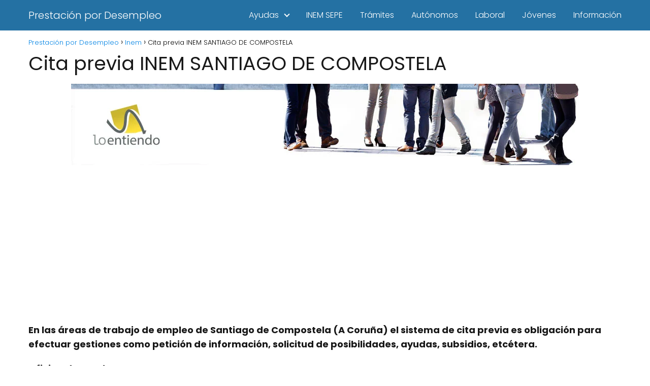

--- FILE ---
content_type: text/html; charset=utf-8
request_url: https://www.google.com/recaptcha/api2/aframe
body_size: 267
content:
<!DOCTYPE HTML><html><head><meta http-equiv="content-type" content="text/html; charset=UTF-8"></head><body><script nonce="0RkEFVnLmdIPcCH42Mnauw">/** Anti-fraud and anti-abuse applications only. See google.com/recaptcha */ try{var clients={'sodar':'https://pagead2.googlesyndication.com/pagead/sodar?'};window.addEventListener("message",function(a){try{if(a.source===window.parent){var b=JSON.parse(a.data);var c=clients[b['id']];if(c){var d=document.createElement('img');d.src=c+b['params']+'&rc='+(localStorage.getItem("rc::a")?sessionStorage.getItem("rc::b"):"");window.document.body.appendChild(d);sessionStorage.setItem("rc::e",parseInt(sessionStorage.getItem("rc::e")||0)+1);localStorage.setItem("rc::h",'1768559905178');}}}catch(b){}});window.parent.postMessage("_grecaptcha_ready", "*");}catch(b){}</script></body></html>